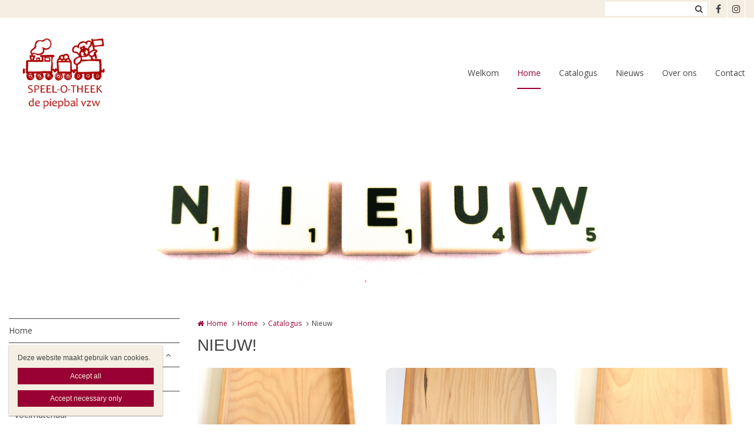

--- FILE ---
content_type: text/html; charset=utf-8
request_url: https://www.speelotheken.de-kade.be/nieuw
body_size: 12263
content:
<!DOCTYPE html>
<html lang="nl" dir="ltr"
  xmlns:og="http://ogp.me/ns#">
<head profile="http://www.w3.org/1999/xhtml/vocab">
  <meta charset="utf-8">
  <meta name="viewport" content="width=device-width, initial-scale=1.0">
  <meta http-equiv="X-UA-Compatible" content="IE=edge,chrome=1">
  <meta http-equiv="Content-Type" content="text/html; charset=utf-8" />
<link rel="shortcut icon" href="https://www.speelotheken.de-kade.be/sites/piepbal/files/heftig_3.jpg" type="image/jpeg" />
<meta name="robots" content="follow, index" />
<meta name="generator" content="Heftig (www.heftig.be)" />
<link rel="image_src" href="https://www.speelotheken.de-kade.be/sites/piepbal/files/styles/social_media/public/nieuw_kleur.jpg?itok=Y_ItL55X" />
<meta name="rights" content="De Piepbal" />
<link rel="canonical" href="https://www.speelotheken.de-kade.be/nieuw" />
<link rel="shortlink" href="https://www.speelotheken.de-kade.be/node/2899" />
<meta http-equiv="content-language" content="nl" />
<meta property="og:site_name" content="De Piepbal" />
<meta property="og:type" content="article" />
<meta property="og:url" content="https://www.speelotheken.de-kade.be/nieuw" />
<meta property="og:title" content="NIEUW!" />
<meta property="og:updated_time" content="2026-01-21T15:49:34+01:00" />
<meta property="og:image" content="https://www.speelotheken.de-kade.be/sites/piepbal/files/styles/social_media/public/nieuw_kleur.jpg?itok=Y_ItL55X" />
<meta property="article:published_time" content="2021-11-30T10:40:44+01:00" />
<meta property="article:modified_time" content="2026-01-21T15:49:34+01:00" />
<meta itemprop="name" content="NIEUW!" />
<meta itemprop="image" content="https://www.speelotheken.de-kade.be/sites/piepbal/files/nieuw_kleur.jpg" />
  <title>NIEUW! | De Piepbal</title>
  <link type="text/css" rel="stylesheet" href="https://www.speelotheken.de-kade.be/sites/piepbal/files/css/css_D3OHxQ8W00r4LLXwWxEY8vG3cuEpDyxd4LNDYWJQh6E.css" media="all" />
<link type="text/css" rel="stylesheet" href="https://www.speelotheken.de-kade.be/sites/piepbal/files/css/css_jrqdtNeDE6bm1xAhUoGvZP_T8IUq3X3jTx8KZqOCAzo.css" media="all" />
<link type="text/css" rel="stylesheet" href="https://fonts.googleapis.com/css?family=Open+Sans:regular,italic,bold|Open+Sans+Condensed" media="all" />
<link type="text/css" rel="stylesheet" href="https://www.speelotheken.de-kade.be/sites/piepbal/files/css/css_hPXB4eoaPEDArbfA2WUvV0iYPqfF5b06OJQ07LHpyuo.css" media="all" />
<link type="text/css" rel="stylesheet" href="https://fonts.googleapis.com/css?family=Open+Sans" media="all" />
<link type="text/css" rel="stylesheet" href="https://maxcdn.bootstrapcdn.com/font-awesome/4.7.0/css/font-awesome.min.css" media="all" />
<link type="text/css" rel="stylesheet" href="https://www.speelotheken.de-kade.be/sites/piepbal/files/css/css_M_m22Hy8x47aK_kp48hMbkgJGS4Nkftr-EaalEDjWqQ.css" media="all" />
<link type="text/css" rel="stylesheet" href="https://www.speelotheken.de-kade.be/sites/piepbal/files/css/css_z-vWDRR0eLBJ1y85f8CiwhQMfJWZG8l9viQ8NDH6GQU.css" media="all" />
<style>body,#body,#body .branding,#body .well textarea,#body .well input,#body .well .form-item select,#body .well .form-item select option,#body .table-striped a{background-color:#ffffff !important;color:#444444 !important;}#body a,#body .table-striped a:hover,#body .table-striped a:focus,#body div.page-header-top-bar form:hover .form-submit::after,#body div.page-header-top-bar form .form-submit:focus::after{color:#990033 !important;}#body blockquote{border-color:#990033 !important;}#body .group-header-content p,#body .group-header-content h2{color:#ffffff !important;}#body .page-header-top-bar .simple-search #edit-submit-simple-search,#body .page-header-top-bar .simple-search .form-text{color:#444444 !important;}#body .group-header-content p,#body .group-header-content h2{text-shadow:0px 0px 6px #444444 !important;}#body .advanced-header,#body table th{color:#444444 !important;background-color:#f4efe2 !important;border-color:#ffffff !important;}#body div.page-header-top-bar *,#body div.page-header-top-bar div *:hover,#body div.page-header-top-bar div *:focus,#body div.page-header-top-bar .socialmediabuttons,#body div.page-header-top-bar .organizationdetailsheader a,div.social_media_footer *,div.social_media_footer div *:hover,div.social_media_footer div *:focus,div.social_media_footer .socialmediabuttons,div.social_media_footer .socialmediabuttons a:hover,div.social_media_footer .socialmediabuttons a:focus,.mainnavbar1 .mainnavbar div > ul,.mainnavbar1.type1 #body .mainnavbar a,.mainnavbar1.type1 #body .mainnavbar a:hover,.mainnavbar1.type1 #body .mainnavbar a:focus,.mainnavbar1.type1 #body .mainnavbar a.active-trail,.mainnavbar1.type2 #body .mainnavbar a,.mainnavbar1.type2 #body .mainnavbar a:hover,.mainnavbar1.type2 #body .mainnavbar a:focus,.mainnavbar1.type2 #body .mainnavbar a.active-trail,.mainnavbar2 .mainnavbar div > ul,.mainnavbar2.type1 #body .mainnavbar a,.mainnavbar2.type1 #body .mainnavbar a:hover,.mainnavbar2.type1 #body .mainnavbar a:focus,.mainnavbar2.type1 #body .mainnavbar a.active-trail,.mainnavbar2.type2 #body .mainnavbar a,.mainnavbar2.type2 #body .mainnavbar a:hover,.mainnavbar2.type2 #body .mainnavbar a:focus,.mainnavbar2.type2 #body .mainnavbar a.active-trail,.mainnavbar3 .mainnavbar div > ul,.mainnavbar3.type1 #body .mainnavbar a,.mainnavbar3.type1 #body .mainnavbar a:hover,.mainnavbar3.type1 #body .mainnavbar a:focus,.mainnavbar3.type1 #body .mainnavbar a.active-trail,.mainnavbar3.type2 #body .mainnavbar a,.mainnavbar3.type2 #body .mainnavbar a:hover,.mainnavbar3.type2 #body .mainnavbar a:focus,.mainnavbar3.type2 #body .mainnavbar a.active-trail,#body .default-overview-items-2 .heftig-ds-overviewteaser-2,.logged-in #fixed-header{border-color:#ffffff !important;}@media (max-width:991px){.mainnavbar1.type3 #body .mainnavbar a,.mainnavbar1.type3 #body .mainnavbar a:hover,.mainnavbar1.type3 #body .mainnavbar a:focus,.mainnavbar1.type3 #body .mainnavbar a.active-trail,.mainnavbar2.type3 #body .mainnavbar a,.mainnavbar2.type3 #body .mainnavbar a:hover,.mainnavbar2.type3 #body .mainnavbar a:focus,.mainnavbar2.type3 #body .mainnavbar a.active-trail,.mainnavbar3.type2 #body .mainnavbar a,.mainnavbar3.type2 #body .mainnavbar a:hover,.mainnavbar3.type2 #body .mainnavbar a:focus,.mainnavbar3.type2 #body .mainnavbar a.active-trail{border-color:#ffffff !important;}}#body div.page-header-top-bar form .form-text,#body div.page-header-top-bar form .form-submit,#fixed-header{background-color:#ffffff !important;}#body div > table,#body tr,#body td,#body div.page-header-top-bar form,#body div.page-header-top-bar form:hover{border-color:#f4efe2 !important;}#body div > table th:first-child{border-left-color:#f4efe2 !important;}#body div > table > *:first-child > tr:first-child > th{border-top-color:#f4efe2 !important;}//        #body div > .table-striped th:last-child{//          border-right-color:#990033 !important;//}.type3 #body .mainnavbar a{color:#444444 !important;border-color:#ffffff !important;}.type3 #body .mainnavbar a:hover,.type3 #body .mainnavbar a:focus,.type3 #body .mainnavbar a.active,.type3 #body .mainnavbar a.active-trail{color:#990033 !important;border-color:#990033 !important;}.type3 #body .mainnavbar-sub a,.type3 #body .mainnavbar-sub ul.menu li.expanded > div::after{color:#444444 !important;border-color:#444444 !important;background-color:#ffffff !important;}.type3 #body .mainnavbar-sub a:hover,.type3 #body .mainnavbar-sub a:focus,.type3 #body .mainnavbar-sub a.active,.type3.node-type-blog-article #body .mainnavbar-sub a,.type3 #body .mainnavbar-sub a.active-trail{color:#990033 !important;border-color:#444444 !important;}#body .well .webform-component-fieldset .panel-body{border-color:#444444 !important;}#body .page-header-top-bar,#body .page-header-top-bar *,#body .page-header-top-bar .organizationdetailsheader a,.social_media_footer,.social_media_footer *,.mainnavbar1.type1 #body .mainnavbar,.type1 #body .mainnavbar a,.type1 #body .mainnavbar-sub a,.type2 #body .mainnavbar a,.type2 #body .mainnavbar-sub a,#body .slick-arrow,#body .well,#body .well *,#body .mainnavbar-sub ul.menu li.expanded > div::after,.cookie,.cookie *,#body .heftig-ds-overviewteaser h2,#body .heftig-ds-overviewteaser h2 a,#body .heftig-ds-blogteaser,#body .pagination a,#body .pagination span,#body .footer,#body .footer *,#body .bottom,#body .bottom .menu *,#management-menu-user-login a,.alerts,.not-logged-in.page-user #body .tabs a.active{background-color:#f4efe2 !important;color:#444444 !important;border-color:#444444 !important;}#body .slick-arrow:hover,#body .slick-arrow:focus,#body .well a,#body .well .form-required,.cookie a,.cookie .fa,#body .page-header-top-bar a:hover,#body .page-header-top-bar a:focus,#body .page-header-top-bar a:hover .fa,#body .page-header-top-bar a:focus .fa,#body .page-header-top-bar .socialmediabuttons,#body .organizationdetailsheader a,.social_media_footer a:hover,.social_media_footer a:focus,.social_media_footer a:hover .fa,.social_media_footer a:focus .fa,.social_media_footer .socialmediabuttons,.type1 #body .mainnavbar a:hover,.type1 #body .mainnavbar a:focus,.type1 #body .mainnavbar a.active-trail,.type1 #body .mainnavbar-sub a:hover,.type1 #body .mainnavbar-sub a:focus,.type1 #body .mainnavbar-sub a.active-trail,.type2 #body .mainnavbar a:hover,.type2 #body .mainnavbar a:focus,.type2 #body .mainnavbar a.active-trail,.type2 #body .mainnavbar-sub a:hover,.type2 #body .mainnavbar-sub a:focus,.type2 #body .mainnavbar-sub a.active-trail,#body .heftig-ds-overviewteaser:hover h2 a,#body .heftig-ds-overviewteaser:focus h2 a,#body .pagination a:hover,#body .pagination a:focus,#body .footer a:hover,#body .footer a:focus,#body .organizationdetails a:hover,#body .organizationdetails a:focus,#body .organizationdetails a:hover i,#body .organizationdetails a:focus i,#body .bottom .menu a:hover,#body .bottom .menu a:focus{color:#990033 !important;background-color:#f4efe2 !important;border-color:#444444 !important;}#body .forum-post{background-color:#f4efe2 !important;}#body .forum-post-top,#body .forum-post-sidebar{color:#444444 !important;border-color:#ffffff !important;}#body .forum-post-content,#body .forum-subcategory .forum-topic,#body .forum-category .forum-subcategory,.node-type-forum #body .forum-subcategory.row{background-color:#ffffff !important;color:#444444 !important;border-color:#f4efe2 !important;}#body .view-related-forum-categories .view-content > h3 > a,#body .forum-category h2,#body .forum-subcategory h2{background-color:#f4efe2 !important;color:#444444 !important;}#body .page-header-top-bar a.active,.social_media_footer a.active,.type1 #body .mainnavbar a.active,.type1 #body .mainnavbar-sub a.active,.type2 #body .mainnavbar a.active,.type2 #body .mainnavbar-sub a.active,.type1.node-type-blog-article #body .mainnavbar-sub a,.type2.node-type-blog-article #body .mainnavbar-sub a,#body .pagination .active a,.page-search .simple-search-form .form-submit{color:#f4efe2 !important;background-color:#990033 !important;}#body .website-by a{color:#444444 !important;}#body .website-by a:hover,#body .website-by a:focus{color:#990033 !important;}#body .well button,#heftig-webshop-cart-form button,.cookie button,#body .heftig-ds-blogteaser a,#body .default-overview-items-3 .btn-primary a,#body .default-overview-items-4 .btn-primary a,#body .default-overview-items-5 .btn-primary a,#body .default-overview-items-6 .btn-primary a{color:#f4efe2 !important;background-color:#990033 !important;border-color:#990033 !important;}#body .well button:hover,#body .well button:focus,#heftig-webshop-cart-form button:hover,#heftig-webshop-cart-form button:focus,#body .heftig-ds-blogteaser:hover a,#body .heftig-ds-blogteaser:focus a,#body .default-overview-items-3 .btn-primary a:hover,#body .default-overview-items-3 .btn-primary a:focus,#body .default-overview-items-4 .btn-primary a:hover,#body .default-overview-items-4 .btn-primary a:focus,#body .default-overview-items-5 .btn-primary a:hover,#body .default-overview-items-5 .btn-primary a:focus,#body .default-overview-items-6 .btn-primary a:hover,#body .default-overview-items-6 .btn-primary a:focus{color:#990033 !important;background-color:#f4efe2 !important;border-color:#990033 !important;}#body .well-cta,#body .well-cta *,#body .well-product,#body .well-product *,#body .jumbotron,#body .jumbotron *,#body .header-buttons a:last-child,#body .header-buttons a:hover,#body .header-buttons a:focus{background-color:#990033 !important;border-color:#990033 !important;color:#ffffff !important;}#body .header-buttons a,#body .header-buttons a:last-child:hover,#body .header-buttons a:last-child:focus{background-color:#ffffff !important;border-color:#990033 !important;color:#990033 !important;}#body .well-cta a,#body .jumbotron a{background-color:#990033 !important;border-color:#ffffff !important;color:#ffffff !important;}#body .well-cta a:hover,#body .well-cta a:focus,#body .jumbotron a:hover,#body .jumbotron a:focus{background-color:#ffffff !important;border-color:#ffffff !important;color:#990033 !important;}#body .default-overview-items-2 > div h2,#body .default-overview-items-2 > div p,#body .default-overview-items-2 .heftig-ds-overviewteaser-2:before{color:#ffffff !important;}#body .default-overview-items-2 > div .btn a{color:#990033 !important;background-color:#ffffff !important;}#body .default-overview-items-2 .heftig-ds-overviewteaser-2{background-color:#990033 !important;}@media (max-width:991px){.mainnavbar1 #body .mainnavbar a,.mainnavbar2 #body .mainnavbar a,.mainnavbar3 #body .mainnavbar a{color:#444444 !important;background-color:#f4efe2 !important;border-color:#444444 !important;}.mainnavbar1 #body .mainnavbar a:hover,.mainnavbar1 #body .mainnavbar a:focus,.mainnavbar1 #body .mainnavbar a.active-trail,.mainnavbar2 #body .mainnavbar a:hover,.mainnavbar2 #body .mainnavbar a:focus,.mainnavbar2 #body .mainnavbar a.active-trail,.mainnavbar3 #body .mainnavbar a:hover,.mainnavbar3 #body .mainnavbar a:focus,.mainnavbar3 #body .mainnavbar a.active-trail{color:#990033 !important;background-color:#f4efe2 !important;border-color:#444444 !important;}.mainnavbar1 #body .mainnavbar a.active,.mainnavbar2 #body .mainnavbar a.active,.mainnavbar3 #body .mainnavbar a.active{color:#f4efe2 !important;background-color:#990033 !important;border-color:#444444 !important;}}#body *{font-family:"Open Sans",Arial,Helvetica,sans-serif;}#body .fa{font-family:"FontAwesome";}body p{font-size:14px;}#body p.intro{font-size:16px;}#body h1,#body h2,#body h3,#body h4,#body h5,#body h6,#body h1 a,#body h2 a,#body h3 a,#body h4 a,#body h5 a,#body h6 a,#body h1 em,#body h2 em,#body h3 em,#body h4 em,#body h5 em,#body h6,#body h1 strong,#body h2 strong,#body h3 strong,#body h4 strong,#body h5 strong,#body h6 strong{font-family:"Open Sans Condensed",Arial,Helvetica,sans-serif;}#body p strong{font-family:"Open Sans",Arial,Helvetica,sans-serif;}.branding .site-logo{height:130px !important;max-height:130px !important;}.branding > .site-name,.branding > .site-slogan{line-height:39px !important;font-size:33px !important;padding:25.5px 0 !important;}.branding .site-name-slogan .site-name{line-height:39px !important;font-size:33px !important;padding-top:9px !important;}.branding .site-name-slogan .site-slogan{line-height:33px !important;font-size:21px !important;padding-bottom:9px !important;}@media (max-width:768px){.branding > .site-name,.branding > .site-slogan{line-height:30px !important;font-size:24px !important;padding:30px 0 !important;}.branding .site-name-slogan .site-name{line-height:36px !important;font-size:24px !important;padding-top:12px !important;}.branding .site-name-slogan .site-slogan{line-height:30px !important;font-size:18px !important;padding-bottom:12px !important;}}#nav-toggle{height:130px !important;line-height:130px !important;}.jumbotron a,.well,.well-cta a,.mainnavbar1.type2 .mainnavbar div > ul > li > a,.mainnavbar2.type2 .mainnavbar > ul > li > a,.mainnavbar3.type2 .mainnavbar > ul > li > a,.well button,.well input,.well textarea,.heftig-ds-blogteaser,.btn a,.well img,.header-buttons a{border-radius:10px !important;}.heftig-ds-blogteaser > a > img,.heftig-ds-overviewteaser > a > img{border-radius:10px 10px 0 0 !important;}.heftig-ds-overviewteaser > h2,.heftig-ds-overviewteaser > h2 > a{border-radius:0 0 10px 10px !important;}.heftig-share-buttons li:first-child a{border-radius:10px 0 0 10px !important;}.heftig-share-buttons li:last-child a{border-radius:0 10px 10px 0 !important;}@media (max-width:991px){.mainnavbar1.type2 .mainnavbar div > ul > li > a,.mainnavbar2.type2 .mainnavbar > ul > li > a,.mainnavbar3.type2 .mainnavbar > ul > li > a{border-radius:0 !important;}}
</style>
  <!-- HTML5 Shim and Respond.js IE8 support of HTML5 elements and media queries -->
  <!-- WARNING: Respond.js doesn't work if you view the page via file:// -->
  <!--[if lt IE 9]>
    <script src="https://oss.maxcdn.com/libs/html5shiv/3.7.0/html5shiv.js"></script>
    <script src="https://oss.maxcdn.com/libs/respond.js/1.4.2/respond.min.js"></script>
  <![endif]-->
  <script src="https://www.speelotheken.de-kade.be/sites/piepbal/files/js/js_3tMC2hth9Lw2lKcTaT7OBILmrU67VSGL2ZUcYNIWZ4U.js"></script>
<script src="https://www.speelotheken.de-kade.be/sites/piepbal/files/js/js_Cn65AzPSUrE2E3wVwFESpvlv0hcGyQCjJU5E8nNjPz4.js"></script>
<script src="https://www.speelotheken.de-kade.be/sites/piepbal/files/js/js_cHRi6HJkg980ceEAyqo8EUrBqIrUDa0n_mHBsAI1m40.js"></script>
<script src="https://www.speelotheken.de-kade.be/sites/piepbal/files/js/js_am4PpHlNKgXLLA8vSQi_93COGZ1mT10n44EBwg8xNWU.js"></script>
<script src="https://www.speelotheken.de-kade.be/sites/piepbal/files/js/js_8lU-ZVnyCBfS7I37s6PUL-nXEEEt9IQTy9_JFvWkyYg.js"></script>
<script src="https://www.googletagmanager.com/gtag/js?id=UA-188243046-1"></script>
<script>window.dataLayer = window.dataLayer || [];function gtag(){dataLayer.push(arguments)};gtag("js", new Date());gtag("config", "UA-188243046-1", {"groups":"default","anonymize_ip":true});ga('create', 'UA-54804886-1', 'auto', {'name': 'heftig'});  //HEFTIG
ga('heftig.send', 'pageview'); //HEFTIG</script>
<script src="https://www.speelotheken.de-kade.be/sites/piepbal/files/js/js__0-4m5LQnLTyAhxv11wyNs-vFCQ9E_9xG8IU1Wt8dX8.js"></script>
<script src="https://www.speelotheken.de-kade.be/sites/piepbal/files/js/js_LzK1znuBN_xp4c7fDRabHvm3rSAEXNdGUfbpqJtr50c.js"></script>
<script src="https://www.speelotheken.de-kade.be/sites/piepbal/files/js/js_lz4yhxPFAXIl5u9She2zLnJt0XmmSRuJbup3xnrvIUc.js"></script>
<script>jQuery.extend(Drupal.settings, {"basePath":"\/","pathPrefix":"","setHasJsCookie":0,"ajaxPageState":{"theme":"t_heftig","theme_token":"TrZNv5Bsz0X9JjiNda3qsKrqMVAc5t40OK34I4kGxrA","jquery_version":"2.2","js":{"sites\/all\/modules\/custom\/heftig_cookie\/js\/heftig_cookie.js":1,"sites\/all\/themes\/t_heftig\/js\/t_heftig.js":1,"public:\/\/google_tag\/global\/google_tag.default.script.js":1,"sites\/all\/modules\/contrib\/jquery_update\/replace\/jquery\/2.2\/jquery.min.js":1,"misc\/jquery-extend-3.4.0.js":1,"misc\/jquery-html-prefilter-3.5.0-backport.js":1,"misc\/jquery.once.js":1,"misc\/drupal.js":1,"sites\/all\/modules\/contrib\/jquery_update\/replace\/ui\/external\/jquery.cookie.js":1,"sites\/all\/modules\/contrib\/jquery_update\/replace\/jquery.form\/4\/jquery.form.min.js":1,"misc\/ajax.js":1,"sites\/all\/modules\/contrib\/jquery_update\/js\/jquery_update.js":1,"sites\/all\/modules\/custom\/heftig_socialmedia\/heftig_socialmedia.js":1,"sites\/all\/modules\/custom\/heftig_tabblock\/heftig_tabblock.js":1,"public:\/\/languages\/nl_2SFx4wb9778u6b8hILtaojaZxRLWc-Q5SSPDCzTt1fw.js":1,"sites\/all\/libraries\/colorbox\/jquery.colorbox-min.js":1,"sites\/all\/modules\/contrib\/colorbox\/js\/colorbox.js":1,"sites\/all\/modules\/contrib\/colorbox\/styles\/default\/colorbox_style.js":1,"sites\/all\/modules\/contrib\/colorbox\/js\/colorbox_load.js":1,"sites\/all\/modules\/contrib\/google_analytics\/googleanalytics.js":1,"https:\/\/www.googletagmanager.com\/gtag\/js?id=UA-188243046-1":1,"0":1,"sites\/all\/themes\/t_heftig\/js\/misc\/_progress.js":1,"sites\/all\/modules\/contrib\/field_group\/field_group.js":1,"sites\/all\/themes\/t_heftig\/js\/html5shiv.js":1,"sites\/all\/themes\/t_heftig\/js\/bootstrap.min.js":1,"sites\/all\/themes\/t_heftig\/js\/respond.min.js":1,"sites\/all\/themes\/t_heftig\/js\/slick\/slick.min.js":1,"sites\/all\/themes\/t_heftig\/js\/misc\/ajax.js":1},"css":{"sites\/all\/modules\/custom\/heftig_manage\/heftig_manage.css":1,"sites\/all\/modules\/custom\/heftig_socialmedia\/heftig_socialmedia.css":1,"sites\/all\/modules\/custom\/heftig_tabblock\/heftig_tabblock.css":1,"sites\/all\/modules\/contrib\/views\/css\/views.css":1,"sites\/all\/modules\/contrib\/ckeditor\/css\/ckeditor.css":1,"sites\/all\/modules\/contrib\/colorbox\/styles\/default\/colorbox_style.css":1,"sites\/all\/modules\/contrib\/ctools\/css\/ctools.css":1,"https:\/\/fonts.googleapis.com\/css?family=Open+Sans:regular,italic,bold|Open+Sans+Condensed":1,"sites\/all\/modules\/features\/hf_ckeditor\/hf_ckeditor.css":1,"sites\/all\/modules\/custom\/heftig_cookie\/css\/heftig_cookie.css":1,"https:\/\/fonts.googleapis.com\/css?family=Open+Sans":1,"https:\/\/maxcdn.bootstrapcdn.com\/font-awesome\/4.7.0\/css\/font-awesome.min.css":1,"sites\/all\/themes\/t_heftig\/ds_layouts\/heftig_ds_overviewteaser\/heftig_ds_overviewteaser.css":1,"sites\/all\/themes\/t_heftig\/ds_layouts\/heftig_ds\/heftig_ds.css":1,"sites\/all\/themes\/t_heftig\/css\/style.css":1,"0":1}},"colorbox":{"opacity":"0.85","current":"{current} van {total}","previous":"\u00ab Vorige","next":"Volgende \u00bb","close":"Sluiten","maxWidth":"98%","maxHeight":"98%","fixed":true,"mobiledetect":false,"mobiledevicewidth":"480px","file_public_path":"\/sites\/piepbal\/files","specificPagesDefaultValue":"admin*\nimagebrowser*\nimg_assist*\nimce*\nnode\/add\/*\nnode\/*\/edit\nprint\/*\nprintpdf\/*\nsystem\/ajax\nsystem\/ajax\/*"},"urlIsAjaxTrusted":{"\/search":true,"\/system\/ajax":true,"\/nieuw":true},"googleanalytics":{"account":["UA-188243046-1"],"trackOutbound":1,"trackMailto":1,"trackDownload":1,"trackDownloadExtensions":"7z|aac|arc|arj|asf|asx|avi|bin|csv|doc(x|m)?|dot(x|m)?|exe|flv|gif|gz|gzip|hqx|jar|jpe?g|js|mp(2|3|4|e?g)|mov(ie)?|msi|msp|pdf|phps|png|ppt(x|m)?|pot(x|m)?|pps(x|m)?|ppam|sld(x|m)?|thmx|qtm?|ra(m|r)?|sea|sit|tar|tgz|torrent|txt|wav|wma|wmv|wpd|xls(x|m|b)?|xlt(x|m)|xlam|xml|z|zip","trackColorbox":1},"ajax":{"edit-all":{"callback":"heftig_cookie_dismiss_form_submit_all","progress":{"type":"none"},"wrapper":"cookie","event":"mousedown","keypress":true,"prevent":"click","url":"\/system\/ajax","submit":{"_triggering_element_name":"op","_triggering_element_value":"Accept all"}},"edit-necessary":{"callback":"heftig_cookie_dismiss_form_submit_necessary","progress":{"type":"none"},"wrapper":"cookie","event":"mousedown","keypress":true,"prevent":"click","url":"\/system\/ajax","submit":{"_triggering_element_name":"op","_triggering_element_value":"Accept necessary only"}}},"field_group":{"html-element":"overview_teaser"},"t_heftig":{"anchorsFix":null,"anchorsSmoothScrolling":null,"popoverEnabled":null,"popoverOptions":{"animation":0,"html":0,"placement":null,"selector":null,"trigger":"","title":null,"content":null,"delay":0,"container":null},"tooltipEnabled":null,"tooltipOptions":{"animation":0,"html":0,"placement":null,"selector":null,"trigger":"","delay":0,"container":null}}});</script>
  
</head>
<body class="html not-front not-logged-in no-sidebars page-node page-node- page-node-2899 node-type-default-overview-page mainnavbar2 type3 i18n-nl header-normal-center" >
  <div id="skip-link">
    <a href="#main-content" class="element-invisible element-focusable">Overslaan en naar de inhoud gaan</a>
  </div>
  <noscript aria-hidden="true"><iframe src="https://www.googletagmanager.com/ns.html?id=GTM-N9NX88Q" height="0" width="0" style="display:none;visibility:hidden"></iframe></noscript>    <div id="body">
  
    <div class="region region-content">
    <section id="block-system-main" class="block block-system clearfix">

      
  


  
 
    

  <div class="page-header-top-bar"><div class="container"><div class="locale pull-right"></div><div class="socialmediabuttons pull-right"><a title="Facebook" href="https://www.facebook.com/profile.php?id=61556397190327" target="_blank"><i class="fa fa-facebook"></i></a><a title="Instagram" href="https://www.instagram.com/speelotheek.depiepbal/?fbclid=IwAR3H7G5YbDkMHQamUtJdKxAwMQan9Bx-md22dD9NDdRlBPkmdxqsejUoTLM" target="_blank"><i class="fa fa-instagram"></i></a></div><div class="simple-search pull-right"><form action="/search" method="get" id="views-exposed-form-simple-search-page-1" accept-charset="UTF-8"><div><div class="views-exposed-form">
  <div class="views-exposed-widgets clearfix">
          <div id="edit-keywords-wrapper" class="views-exposed-widget views-widget-filter-combine">
                        <div class="views-widget">
          <div class="form-type-textfield form-item-keywords form-item form-group">
 <input class="form-control form-text" type="text" id="edit-keywords" name="keywords" value="" size="30" maxlength="128" />
</div>
        </div>
              </div>
                    <div class="views-exposed-widget views-submit-button">
      <button class="btn btn-primary form-submit" id="edit-submit-simple-search" name="" value="Zoeken" type="submit">Zoeken</button>
    </div>
      </div>
</div>
</div></form></div></div></div><div id="nav-toggle-wrapper" class="container"><a class="branding" href="https://www.speelotheken.de-kade.be/" title="Home | De Piepbal"><img class="site-logo" src="https://www.speelotheken.de-kade.be/sites/piepbal/files/logo_speelotheek_de_piepbal.png" title="Home | De Piepbal" alt="Logo De Piepbal"></a><i class="fa fa-navicon pull-right" id="nav-toggle"></i><div class="mainnavbar"><ul class="menu nav"><li class="first leaf"><a href="/welkom" title="Welkom">Welkom</a></li>
<li class="expanded active-trail"><a href="/welkom-in-speel-o-theek-de-piepbal" title="homepagina" class="active-trail">Home</a><ul><li class="first collapsed"><a href="/welkom-in-speel-o-theek-de-piepbal" title="homepagina">Home</a></li>
<li class="expanded active-trail"><a href="/catalogus" title="de catalogus met spelmateriaal" class="active-trail">Catalogus</a><ul><li class="first leaf active-trail active"><a href="/nieuw" class="active-trail active">Nieuw</a></li>
<li class="leaf"><a href="https://www.speelotheken.de-kade.be/node/3151" title="">Overzicht van alle braille- en voelmateriaal</a></li>
<li class="expanded"><a href="/bewegingsmateriaal-1" title="Bewegingsmateriaal">Bewegingsmateriaal</a><ul><li class="first leaf"><a href="/ballen-0" title="Ballen">Ballen</a></li>
<li class="leaf"><a href="/driewieler-fiets-loopwagen-step" title="Driewieler, fiets, loopwagen en step">Driewieler, fiets, loopwagen en step</a></li>
<li class="last leaf"><a href="/evenwichtsparcours-en-activiteiten" title="Evenwichtsparcours- en activiteiten">Evenwichtsparcours- en activiteiten</a></li>
</ul></li>
<li class="expanded"><a href="/zintuiglijk-materiaal-0" title="Zintuiglijk materiaal">Zintuiglijk materiaal</a><ul><li class="first leaf"><a href="/zien-0" title="Zien">Zien</a></li>
<li class="leaf"><a href="/horen-0" title="Horen">Horen</a></li>
<li class="expanded"><a href="/voelen-0" title="Voelen">Voelen</a><ul><li class="first leaf"><a href="/sorteren-van-voelmaterialen" title="Sorteren van voelmateriaal">Sorteren van voelmateriaal</a></li>
<li class="last leaf"><a href="/andere-voelmaterialen" title="Andere voelmaterialen">Andere voelmaterialen</a></li>
</ul></li>
<li class="expanded"><a href="/actie-reactie-doen-0" title="Actie-reactie-doen">Actie-reactie-doen</a><ul><li class="first leaf"><a href="/activity-center" title="Activity center">Activity center</a></li>
<li class="leaf"><a href="/draaien-en-rollen" title="Draaien en rollen">Draaien en rollen</a></li>
<li class="last leaf"><a href="/ander-actie-reactie-doemateriaal" title="Ander actie-reactie-doemateriaal">Ander actie-reactie-doemateriaal</a></li>
</ul></li>
<li class="expanded"><a href="/fijne-motoriek-0" title="Fijne motoriek">Fijne motoriek</a><ul><li class="first leaf"><a href="/sorteren-fijn-motorisch-materiaal" title="Sorteren van fijn motorisch materiaal">Sorteren van fijn motorisch materiaal</a></li>
<li class="leaf"><a href="/volgen-en-rijgen" title="Volgen en rijgen">Volgen en rijgen</a></li>
<li class="last leaf"><a href="/ander-fijn-motorisch-materiaal" title="Ander fijn motorisch materiaal">Ander fijn motorisch materiaal</a></li>
</ul></li>
<li class="last expanded"><a href="/oog-handcoordinatie-0" title="Oog-handcoördinatie">Oog-handcoördinatie</a><ul><li class="first leaf"><a href="/sorteren-materiaal-oog-handcoordinatie" title="Sorteren met oog-handcoördinatie">Sorteren met oog-handcoördinatie</a></li>
<li class="leaf"><a href="/knikkerbaan-en-kralenboog" title="Knikkerbaan en kralenboog">Knikkerbaan en kralenboog</a></li>
<li class="last leaf"><a href="/ander-materiaal-voor-oog-handcoordinatie" title="Ander materiaal voor oog-handcoördinatie">Ander materiaal voor oog-handcoördinatie</a></li>
</ul></li>
</ul></li>
<li class="expanded"><a href="/bouw-en-constructiemateriaal-0" title="Bouw-en constructiemateriaal">Bouw-en constructiemateriaal</a><ul><li class="first leaf"><a href="/bouwconstructie" title="Bouwconstructie">Bouwconstructie</a></li>
<li class="leaf"><a href="/stapelconstructie" title="Stapelconstructie">Stapelconstructie</a></li>
<li class="last leaf"><a href="/klik-rijg-en-magneetconstructie" title="Klik-, rijg- en magneetconstructie">Klik-, rijg- en magneetconstructie</a></li>
</ul></li>
<li class="expanded"><a href="/puzzels-0" title="Puzzels">Puzzels</a><ul><li class="first leaf"><a href="/inlegpuzzels-zonder-handgrepen" title="Inlegpuzzels zonder handgrepen">Inlegpuzzels zonder handgrepen</a></li>
<li class="leaf"><a href="/inlegpuzzels-met-handgrepen" title="Inlegpuzzels met handgrepen">Inlegpuzzels met handgrepen</a></li>
<li class="leaf"><a href="/puzzels-met-thema" title="Puzzels met thema">Puzzels met thema</a></li>
<li class="leaf"><a href="/vloerpuzzels-magneetpuzzels" title="Vloerpuzzels en magneetpuzzels">Vloerpuzzels en magneetpuzzels</a></li>
<li class="leaf"><a href="/puzzels-met-afbeeldingen" title="Puzzels met afbeeldingen">Puzzels met afbeeldingen</a></li>
<li class="leaf"><a href="/voelpuzzels-en-verticale-puzzels" title="Voelpuzzels en verticale puzzels">Voelpuzzels en verticale puzzels</a></li>
<li class="last leaf"><a href="/puzzels-voor-senioren" title="Puzzels voor senioren">Puzzels voor senioren</a></li>
</ul></li>
<li class="leaf"><a href="/maxispellen-alles">Maxi spellen</a></li>
<li class="leaf"><a href="/volksspelen-alle">Volksspelen</a></li>
<li class="expanded"><a href="/educatieve-spelen" title="Educatieve spelen">Educatieve spelen</a><ul><li class="first expanded"><a href="/educatieve-spelen-wiskunde-logisch-denken" title="Educatieve spelen Wiskunde/ Logisch denken">Educatieve spelen Wiskunde en  Logisch denken</a><ul><li class="first leaf"><a href="/braille-en-voelmateriaal" title="Braille- en voelmateriaal">Braille- en voelmateriaal</a></li>
<li class="leaf"><a href="/ruimtelijk-inzicht" title="Ruimtelijk inzicht">Ruimtelijk inzicht</a></li>
<li class="last leaf"><a href="/andere-0" title="Andere">Andere</a></li>
</ul></li>
<li class="expanded"><a href="/educatieve-spelen-taal" title="Educatieve spelen Taal ">Educatieve spelen Taal </a><ul><li class="first leaf"><a href="/braille-en-voelmateriaal-0" title="Braille-en voelmateriaal">Braille-en voelmateriaal</a></li>
<li class="leaf"><a href="/memo-memory" title="Memo en Memory">Memo en Memory</a></li>
<li class="leaf"><a href="/lotto" title="Lotto">Lotto</a></li>
<li class="leaf"><a href="/colorcards" title="Colorcards">Colorcards</a></li>
<li class="last leaf"><a href="/andere-1" title="Andere">Andere</a></li>
</ul></li>
<li class="leaf"><a href="/educatieve-spelen-wo" title="Educatieve spelen WO">Educatieve spelen WO</a></li>
<li class="leaf"><a href="/educatieve-spelen-geheugen" title="Educatieve spelen Geheugen">Educatieve spelen Geheugen</a></li>
<li class="leaf"><a href="/educatieve-spelen-sociale-vaardigheden" title="Educatieve spelen Sociale vaardigheden">Educatieve spelen Sociale vaardigheden</a></li>
<li class="last leaf"><a href="/educatieve-spelen-voor-senioren" title="Educatieve spelen voor senioren">Educatieve spelen voor senioren</a></li>
</ul></li>
<li class="expanded"><a href="/gezelschapsspelen" title="Gezelschapsspelen">Gezelschapsspelen</a><ul><li class="first expanded"><a href="/gezelschapsspelen-wiskunde-en-logisch-denken" title="Gezelschapsspelen wiskunde en logisch denken">Gezelschapsspelen wiskunde en logisch denken</a><ul><li class="first leaf"><a href="/bordspel" title="Bordspel ">Bordspel </a></li>
<li class="leaf"><a href="/kaartspel" title="Kaartspel">Kaartspel</a></li>
<li class="leaf"><a href="/braille-en-voelmateriaal-1" title="Braille- en voelmateriaal">Braille- en voelmateriaal</a></li>
<li class="last leaf"><a href="/andere-2" title="Andere">Andere</a></li>
</ul></li>
<li class="expanded"><a href="/gezelschapsspelen-taal" title="Gezelschapsspelen Taal">Gezelschapsspelen Taal</a><ul><li class="first leaf"><a href="/braille-en-voelmateriaal-2" title="Braille- en voelmateriaal">Braille- en voelmateriaal</a></li>
<li class="last leaf"><a href="/andere-3" title="Andere">Andere</a></li>
</ul></li>
<li class="leaf"><a href="/gezelschapsspelen-wo" title="Gezelschapsspelen WO">Gezelschapsspelen WO</a></li>
<li class="expanded"><a href="/gezelschapsspelen-geheugen" title="Gezelschapsspelen geheugen">Gezelschapsspelen Geheugen</a><ul><li class="first leaf"><a href="/bordspel-0" title="Bordspel ">Bordspel </a></li>
<li class="leaf"><a href="/kaartspel-0" title="Kaartspel">Kaartspel</a></li>
<li class="leaf"><a href="/braille-en-voelmateriaal-3" title="Braille- en voelmateriaal">Braille- en voelmateriaal</a></li>
<li class="last leaf"><a href="/andere-4" title="Andere">Andere</a></li>
</ul></li>
<li class="leaf"><a href="/gezelschapsspelen-cooperatief" title="Gezelschapsspelen Coöperatief">Gezelschapsspelen Coöperatief</a></li>
<li class="leaf"><a href="/gezelschapsspelen-sociale-vaardigheden" title="Gezelschapsspelen Sociale vaardigheden">Gezelschapsspelen Sociale vaardigheden</a></li>
<li class="expanded"><a href="/gezelschapsspelen-ontspanning" title="Gezelschapsspelen Ontspanning">Gezelschapsspelen Ontspanning</a><ul><li class="first leaf"><a href="/bordspel-1" title="Bordspel ">Bordspel </a></li>
<li class="leaf"><a href="/kaartspel-1" title="Kaartspel">Kaartspel</a></li>
<li class="leaf"><a href="/braille-en-voelmateriaal-4" title="Braille- en voelmateriaal">Braille- en voelmateriaal</a></li>
<li class="leaf"><a href="/volksspelen" title="Volksspelen">Volksspelen</a></li>
<li class="leaf"><a href="/evenwicht-en-stapelen" title="Evenwicht en Stapelen">Evenwicht en Stapelen</a></li>
<li class="last leaf"><a href="/andere-5" title="Andere">Andere</a></li>
</ul></li>
<li class="last leaf"><a href="/gezelschapsspelen-voor-senioren" title="Gezelschapsspelen voor senioren">Gezelschapsspelen voor senioren</a></li>
</ul></li>
<li class="leaf"><a href="/fantasiemateriaal-0" title="Fantasiemateriaal">Fantasiemateriaal</a></li>
<li class="leaf"><a href="/snoezelmateriaal-0" title="Snoezelmateriaal">Snoezelmateriaal</a></li>
<li class="expanded"><a href="/andere-materialen" title="Andere: muziekinstrumenten, boeken, Cd&#039;s, Dvd&#039;s, druktoetsen">Andere materialen</a><ul><li class="first leaf"><a href="/muziekinstrumenten-1" title="Muziekinstrumenten">Muziekinstrumenten</a></li>
<li class="expanded"><a href="/boeken-1" title="Boeken">Boeken</a><ul><li class="first leaf"><a href="/boeken-algemeen" title="Boeken algemeen">Boeken algemeen</a></li>
<li class="leaf"><a href="/infoboeken" title="Infoboeken">Infoboeken</a></li>
<li class="last leaf"><a href="/voelboeken" title="Voelboeken">Voelboeken</a></li>
</ul></li>
<li class="expanded"><a href="/cds-en-dvds" title="Cd&#039;s en Dvd&#039;s">Cd&#039;s en Dvd&#039;s</a><ul><li class="first leaf"><a href="/muziek" title="Muziek">Muziek</a></li>
<li class="leaf"><a href="/computer" title="Computer">Computer</a></li>
<li class="last leaf"><a href="/aangepaste-computerspelletjes" title="Aangepaste computerspelletjes">Aangepaste computerspelletjes</a></li>
</ul></li>
<li class="leaf"><a href="/druktoetsen-en-aanpassingen" title="Druktoetsen en aanpassingen">Druktoetsen en aanpassingen</a></li>
<li class="last leaf"><a href="https://www.speelotheken.de-kade.be/hulpmiddelen" title="">HULPMIDDELEN</a></li>
</ul></li>
<li class="last leaf"><a href="/wisselcollectie-samenspel-west-vlaanderen" title="Samenspel">Wisselcollectie Samenspel West-Vlaanderen</a></li>
</ul></li>
<li class="expanded"><a href="/nieuws-0" title="Nieuws van de Piepbal">Nieuws</a><ul><li class="first leaf"><a href="/de-nieuwsbrief" title="De nieuwsbrief">De nieuwsbrief</a></li>
<li class="leaf"><a href="/40-jaar-speel-o-theek-de-piepbal" title="feestweek in de Piepbal">40 jaar Speel-o-theek de Piepbal</a></li>
<li class="last leaf"><a href="/45-jaar-speel-o-theek-de-piepbal">45 jaar Speel-o-theek de Piepbal</a></li>
</ul></li>
<li class="expanded"><a href="/over-ons" title="de werking van de Piepbal">Over Ons</a><ul><li class="first leaf"><a href="/medewerkers" title="Over ons: medewerkers">Medewerkers</a></li>
<li class="leaf"><a href="/lid-worden-van-speel-o-theek-de-piepbal" title="Lid worden">Lid worden</a></li>
<li class="leaf"><a href="/speel-en-snoezelruimte" title="over ons: Speel- en snoezelruimte">Speel- en snoezelruimte</a></li>
<li class="leaf"><a href="/onze-missie-en-visie" title="Over ons: onze missie en visie">Onze missie en visie</a></li>
<li class="leaf"><a href="https://www.speelotheken.de-kade.be/themaspel-op-woensdag" title="">Themaspel op woensdag</a></li>
<li class="leaf"><a href="/de-geschiedenis-van-de-piepbal" title="Over ons: de geschiedenis van de Piepbal">De geschiedenis van de Piepbal</a></li>
<li class="leaf"><a href="/nuttige-links" title="Over ons: nuttige links">Nuttige links</a></li>
<li class="last leaf"><a href="/de-aanpassingsdienst" title="De aanpassingsdienst">De aanpassingsdienst</a></li>
</ul></li>
<li class="last leaf"><a href="/contacteer-ons" title="de contactpagina">Contact</a></li>
</ul></li>
<li class="expanded"><a href="/catalogus">Catalogus</a><ul><li class="first leaf"><a href="https://www.speelotheken.de-kade.be/node/3149" title="">ALLE BRAILLE- EN VOELMATERIAAL</a></li>
<li class="expanded"><a href="/bewegingsmateriaal-1" title="Bewegingsmateriaal">Bewegingsmateriaal</a><ul><li class="first leaf"><a href="/ballen-0" title="Ballen">Ballen</a></li>
<li class="leaf"><a href="/driewieler-fiets-loopwagen-step" title="Driewieler, fiets, loopwagen en step">Driewieler, fiets, loopwagen en step</a></li>
<li class="last leaf"><a href="/evenwichtsparcours-en-activiteiten" title="Evenwichtsparcours- en activiteiten">Evenwichtsparcours- en activiteiten</a></li>
</ul></li>
<li class="expanded"><a href="/zintuiglijk-materiaal-0" title="Zintuiglijk materiaal">Zintuiglijk materiaal</a><ul><li class="first leaf"><a href="/zien-0" title="Zien">Zien</a></li>
<li class="leaf"><a href="/horen-0" title="Horen">Horen</a></li>
<li class="leaf"><a href="/voelen-0" title="Voelen">Voelen</a></li>
<li class="expanded"><a href="/actie-reactie-doen-0" title="Actie-reactie-doen">Actie-reactie-doen</a><ul><li class="first leaf"><a href="/activity-center" title="Activity center">Activity center</a></li>
<li class="leaf"><a href="/draaien-en-rollen" title="Draaien en rollen">Draaien en rollen</a></li>
<li class="last leaf"><a href="/ander-actie-reactie-doemateriaal" title="Ander actie-reactie-doemateriaal">Ander actie-reactie-doemateriaal</a></li>
</ul></li>
<li class="expanded"><a href="/fijne-motoriek-0" title="Fijne motoriek">Fijne motoriek</a><ul><li class="first leaf"><a href="/sorteren-fijn-motorisch-materiaal" title="Sorteren van fijn motorisch materiaal">Sorteren van fijn motorisch materiaal</a></li>
<li class="leaf"><a href="/volgen-en-rijgen" title="Volgen en rijgen">Volgen en rijgen</a></li>
<li class="last leaf"><a href="/ander-fijn-motorisch-materiaal" title="Ander fijn motorisch materiaal">Ander fijn motorisch materiaal</a></li>
</ul></li>
<li class="last expanded"><a href="/oog-handcoordinatie-0" title="Oog-handcoördinatie">Oog-handcoördinatie</a><ul><li class="first leaf"><a href="/sorteren-materiaal-oog-handcoordinatie" title="Sorteren met oog-handcoördinatie">Sorteren met oog-handcoördinatie</a></li>
<li class="leaf"><a href="/knikkerbaan-en-kralenboog" title="Knikkerbaan en kralenboog">Knikkerbaan en kralenboog</a></li>
<li class="last leaf"><a href="/ander-materiaal-voor-oog-handcoordinatie" title="Ander materiaal voor oog-handcoördinatie">Ander materiaal voor oog-handcoördinatie</a></li>
</ul></li>
</ul></li>
<li class="expanded"><a href="/bouw-en-constructiemateriaal-0" title="Bouw-en constructiemateriaal">Bouw-en constructiemateriaal</a><ul><li class="first leaf"><a href="/bouwconstructie" title="Bouwconstructie">Bouwconstructie</a></li>
<li class="leaf"><a href="/stapelconstructie" title="Stapelconstructie">Stapelconstructie</a></li>
<li class="last leaf"><a href="/klik-rijg-en-magneetconstructie" title="Klik-, rijg- en magneetconstructie">Klik-, rijg- en magneetconstructie</a></li>
</ul></li>
<li class="expanded"><a href="/puzzels-0" title="Puzzels">Puzzels</a><ul><li class="first leaf"><a href="/inlegpuzzels-zonder-handgrepen" title="Inlegpuzzels zonder handgrepen">Inlegpuzzels zonder handgrepen</a></li>
<li class="leaf"><a href="/inlegpuzzels-met-handgrepen" title="Inlegpuzzels met handgrepen">Inlegpuzzels met handgrepen</a></li>
<li class="leaf"><a href="/puzzels-met-thema" title="Puzzels met thema">Puzzels met thema</a></li>
<li class="leaf"><a href="/vloerpuzzels-magneetpuzzels" title="Vloerpuzzels en magneetpuzzels">Vloerpuzzels en magneetpuzzels</a></li>
<li class="leaf"><a href="/puzzels-met-afbeeldingen" title="Puzzels met afbeeldingen">Puzzels met afbeeldingen</a></li>
<li class="leaf"><a href="/voelpuzzels-en-verticale-puzzels" title="Voelpuzzels en verticale puzzels">Voelpuzzels en verticale puzzels</a></li>
<li class="last leaf"><a href="/puzzels-voor-senioren" title="Puzzels voor senioren">Puzzels voor senioren</a></li>
</ul></li>
<li class="expanded"><a href="/educatieve-spelen" title="Educatieve spelen">Educatieve spelen</a><ul><li class="first expanded"><a href="/educatieve-spelen-wiskunde-logisch-denken" title="Educatieve spelen Wiskunde/ Logisch denken">Educatieve spelen Wiskunde en  Logisch denken</a><ul><li class="first leaf"><a href="/braille-en-voelmateriaal" title="Braille-en voelmateriaal">Braille- en voelmateriaal</a></li>
<li class="leaf"><a href="/ruimtelijk-inzicht" title="Ruimtelijk inzicht">Ruimtelijk inzicht</a></li>
<li class="last leaf"><a href="/andere-0" title="Andere">Andere</a></li>
</ul></li>
<li class="expanded"><a href="/educatieve-spelen-taal" title="Educatieve spelen Taal ">Educatieve spelen Taal </a><ul><li class="first leaf"><a href="/braille-en-voelmateriaal-0" title="Braille-en voelmateriaal">Braille-en voelmateriaal</a></li>
<li class="leaf"><a href="/memo-memory" title="Memo en Memory">Memo en Memory</a></li>
<li class="leaf"><a href="/lotto" title="Lotto">Lotto</a></li>
<li class="leaf"><a href="/colorcards" title="Colorcards">Colorcards</a></li>
<li class="last leaf"><a href="/andere-1" title="Andere">Andere </a></li>
</ul></li>
<li class="leaf"><a href="/educatieve-spelen-wo" title="Educatieve spelen WO">Educatieve spelen WO</a></li>
<li class="leaf"><a href="/educatieve-spelen-geheugen" title="Educatieve spelen Geheugen">Educatieve spelen Geheugen</a></li>
<li class="leaf"><a href="/educatieve-spelen-sociale-vaardigheden" title="Educatieve spelen Sociale vaardigheden">Educatieve spelen Sociale vaardigheden</a></li>
<li class="last leaf"><a href="/educatieve-spelen-voor-senioren" title="Educatieve spelen voor senioren">Educatieve spelen voor senioren</a></li>
</ul></li>
<li class="expanded"><a href="/gezelschapsspelen" title="Gezelschapsspelen">Gezelschapsspelen</a><ul><li class="first expanded"><a href="/gezelschapsspelen-wiskunde-en-logisch-denken" title="Gezelschapsspelen wiskunde en logisch denken">Gezelschapsspelen wiskunde en logisch denken</a><ul><li class="first leaf"><a href="/bordspel" title="Bordspel">Bordspel </a></li>
<li class="leaf"><a href="/kaartspel" title="Kaartspel">Kaartspel</a></li>
<li class="leaf"><a href="/braille-en-voelmateriaal-1" title="Braille- en voelmateriaal">Braille- en voelmateriaal</a></li>
<li class="last leaf"><a href="/andere-2" title="Andere">Andere</a></li>
</ul></li>
<li class="expanded"><a href="/gezelschapsspelen-taal" title="Gezelschapsspelen Taal">Gezelschapsspelen Taal</a><ul><li class="first leaf"><a href="/braille-en-voelmateriaal-2" title="Braille- en voelmateriaal">Braille- en voelmateriaal</a></li>
<li class="last leaf"><a href="/andere-3" title="Andere">Andere</a></li>
</ul></li>
<li class="leaf"><a href="/gezelschapsspelen-wo" title="Gezelschapsspelen WO">Gezelschapsspelen WO</a></li>
<li class="expanded"><a href="/gezelschapsspelen-geheugen" title="Gezelschapsspelen geheugen">Gezelschapsspelen Geheugen</a><ul><li class="first leaf"><a href="/bordspel-0" title="Bordspel ">Bordspel </a></li>
<li class="leaf"><a href="/kaartspel-0" title="Kaartspel">Kaartspel</a></li>
<li class="leaf"><a href="/braille-en-voelmateriaal-3" title="Braille- en voelmateriaal">Braille- en voelmateriaal</a></li>
<li class="last leaf"><a href="/andere-4" title="Andere">Andere</a></li>
</ul></li>
<li class="leaf"><a href="/gezelschapsspelen-cooperatief" title="Gezelschapsspelen Coöperatief">Gezelschapsspelen Coöperatief</a></li>
<li class="leaf"><a href="/gezelschapsspelen-sociale-vaardigheden" title="Gezelschapsspelen Sociale vaardigheden">Gezelschapsspelen Sociale vaardigheden</a></li>
<li class="expanded"><a href="/gezelschapsspelen-ontspanning" title="Gezelschapsspelen Ontspanning">Gezelschapsspelen Ontspanning</a><ul><li class="first leaf"><a href="/bordspel-1" title="Bordspel ">Bordspel </a></li>
<li class="leaf"><a href="/kaartspel-1" title="Kaartspel">Kaartspel</a></li>
<li class="leaf"><a href="/braille-en-voelmateriaal-4" title="Braille- en voelmateriaal">Braille- en voelmateriaal</a></li>
<li class="leaf"><a href="/volksspelen" title="Volksspelen">Volksspelen</a></li>
<li class="leaf"><a href="/evenwicht-en-stapelen" title="Evenwicht en Stapelen">Evenwicht en Stapelen</a></li>
<li class="last leaf"><a href="/andere-5" title="Andere">Andere</a></li>
</ul></li>
<li class="last leaf"><a href="/gezelschapsspelen-voor-senioren" title="Gezelschapsspelen voor senioren">Gezelschapsspelen voor senioren</a></li>
</ul></li>
<li class="leaf"><a href="/fantasiemateriaal-0" title="Fantasiemateriaal">Fantasiemateriaal</a></li>
<li class="leaf"><a href="/snoezelmateriaal-0" title="Snoezelmateriaal">Snoezelmateriaal</a></li>
<li class="expanded"><a href="/andere-materialen" title="Andere: muziekinstrumenten, boeken, Cd&#039;s, Dvd&#039;s, druktoetsen">Andere materialen</a><ul><li class="first leaf"><a href="/muziekinstrumenten-1" title="Muziekinstrumenten">Muziekinstrumenten</a></li>
<li class="expanded"><a href="/boeken-1" title="Boeken">Boeken</a><ul><li class="first leaf"><a href="/boeken-algemeen" title="Boeken algemeen">Boeken algemeen</a></li>
<li class="leaf"><a href="/infoboeken" title="Infoboeken">Infoboeken</a></li>
<li class="last leaf"><a href="/voelboeken" title="Voelboeken">Voelboeken</a></li>
</ul></li>
<li class="expanded"><a href="/cds-en-dvds" title="Cd&#039;s en Dvd&#039;s">Cd&#039;s en Dvd&#039;s</a><ul><li class="first leaf"><a href="/muziek" title="Muziek">Muziek</a></li>
<li class="leaf"><a href="/computer" title="Computer">Computer</a></li>
<li class="last leaf"><a href="/aangepaste-computerspelletjes" title="Aangepaste computerspelletjes">Aangepaste computerspelletjes</a></li>
</ul></li>
<li class="last leaf"><a href="/druktoetsen-en-aanpassingen" title="Druktoetsen en aanpassingen">Druktoetsen en aanpassingen</a></li>
</ul></li>
<li class="last leaf"><a href="/wisselcollectie-samenspel-west-vlaanderen" title="Samenspel">Wisselcollectie Samenspel West-Vlaanderen</a></li>
</ul></li>
<li class="expanded"><a href="/nieuws-0" title="Nieuws van de Piepbal">Nieuws</a><ul><li class="first leaf"><a href="/de-nieuwsbrief" title="De nieuwsbrief">De nieuwsbrief</a></li>
<li class="leaf"><a href="/40-jaar-speel-o-theek-de-piepbal" title="feestweek in de Piepbal">40 jaar Speel-o-theek De Piepbal</a></li>
<li class="last leaf"><a href="/45-jaar-speel-o-theek-de-piepbal">45 jaar Speel-o-theek de Piepbal</a></li>
</ul></li>
<li class="expanded"><a href="/over-ons">Over ons</a><ul><li class="first leaf"><a href="/medewerkers" title="Over ons: medewerkers">Medewerkers</a></li>
<li class="leaf"><a href="/lid-worden-van-speel-o-theek-de-piepbal" title="Lid worden ">Lid worden</a></li>
<li class="leaf"><a href="/speel-en-snoezelruimte" title="over ons: Speel-, snoezel- en computerruimte">Speel-, snoezel- en computerruimte</a></li>
<li class="leaf"><a href="/onze-missie-en-visie" title="Over ons: onze missie en visie">Onze missie en visie</a></li>
<li class="leaf"><a href="https://www.speelotheken.de-kade.be/themaspel-op-woensdag" title="">Themaspel op woensdag</a></li>
<li class="leaf"><a href="/de-geschiedenis-van-de-piepbal" title="Over ons: de geschiedenis van de Piepbal">De geschiedenis van de Piepbal</a></li>
<li class="leaf"><a href="/nuttige-links" title="Over ons: nuttige links">Nuttige links</a></li>
<li class="last leaf"><a href="/de-aanpassingsdienst" title="De aanpassingsdienst">De aanpassingsdienst</a></li>
</ul></li>
<li class="last leaf"><a href="/contacteer-ons">Contact</a></li>
</ul></div></div>


  

<div class="advanced-header" style="background-image: url(https://www.speelotheken.de-kade.be/sites/piepbal/files/styles/big_fallback/public/nieuw_kleur.jpg?itok=zy-6HDh5); background-position: 50% 50%">
<div class="container">
<div class="group-header-content">
<div class="blur"></div>
</div>
</div>
</div>

<div class="container clearfix">
  <div class="row">

          <div class="col-sm-12 col-md-3">
        <div class="hidden-xs hidden-sm mainnavbar-sub"><div class="menu-block-wrapper menu-block-heftig_menublock-2 menu-name-main-menu parent-mlid-0 menu-level-2">
  <ul class="menu nav"><li class="first collapsed menu-mlid-361"><a href="/welkom-in-speel-o-theek-de-piepbal" title="homepagina">Home</a></li>
<li class="expanded active-trail menu-mlid-466"><a href="/catalogus" title="de catalogus met spelmateriaal" class="active-trail">Catalogus</a><ul><li class="first leaf active-trail active menu-mlid-777 active"><a href="/nieuw" class="active-trail active">Nieuw</a></li>
<li class="leaf menu-mlid-865"><a href="https://www.speelotheken.de-kade.be/node/3151" title="">Overzicht van alle braille- en voelmateriaal</a></li>
<li class="expanded menu-mlid-576"><a href="/bewegingsmateriaal-1" title="Bewegingsmateriaal">Bewegingsmateriaal</a><ul><li class="first leaf menu-mlid-577"><a href="/ballen-0" title="Ballen">Ballen</a></li>
<li class="leaf menu-mlid-579"><a href="/driewieler-fiets-loopwagen-step" title="Driewieler, fiets, loopwagen en step">Driewieler, fiets, loopwagen en step</a></li>
<li class="last leaf menu-mlid-581"><a href="/evenwichtsparcours-en-activiteiten" title="Evenwichtsparcours- en activiteiten">Evenwichtsparcours- en activiteiten</a></li>
</ul></li>
<li class="expanded menu-mlid-583"><a href="/zintuiglijk-materiaal-0" title="Zintuiglijk materiaal">Zintuiglijk materiaal</a><ul><li class="first leaf menu-mlid-582"><a href="/zien-0" title="Zien">Zien</a></li>
<li class="leaf menu-mlid-584"><a href="/horen-0" title="Horen">Horen</a></li>
<li class="expanded menu-mlid-585"><a href="/voelen-0" title="Voelen">Voelen</a><ul><li class="first leaf menu-mlid-587"><a href="/sorteren-van-voelmaterialen" title="Sorteren van voelmateriaal">Sorteren van voelmateriaal</a></li>
<li class="last leaf menu-mlid-589"><a href="/andere-voelmaterialen" title="Andere voelmaterialen">Andere voelmaterialen</a></li>
</ul></li>
<li class="expanded menu-mlid-590"><a href="/actie-reactie-doen-0" title="Actie-reactie-doen">Actie-reactie-doen</a><ul><li class="first leaf menu-mlid-592"><a href="/activity-center" title="Activity center">Activity center</a></li>
<li class="leaf menu-mlid-760"><a href="/draaien-en-rollen" title="Draaien en rollen">Draaien en rollen</a></li>
<li class="last leaf menu-mlid-594"><a href="/ander-actie-reactie-doemateriaal" title="Ander actie-reactie-doemateriaal">Ander actie-reactie-doemateriaal</a></li>
</ul></li>
<li class="expanded menu-mlid-595"><a href="/fijne-motoriek-0" title="Fijne motoriek">Fijne motoriek</a><ul><li class="first leaf menu-mlid-599"><a href="/sorteren-fijn-motorisch-materiaal" title="Sorteren van fijn motorisch materiaal">Sorteren van fijn motorisch materiaal</a></li>
<li class="leaf menu-mlid-597"><a href="/volgen-en-rijgen" title="Volgen en rijgen">Volgen en rijgen</a></li>
<li class="last leaf menu-mlid-601"><a href="/ander-fijn-motorisch-materiaal" title="Ander fijn motorisch materiaal">Ander fijn motorisch materiaal</a></li>
</ul></li>
<li class="last expanded menu-mlid-602"><a href="/oog-handcoordinatie-0" title="Oog-handcoördinatie">Oog-handcoördinatie</a><ul><li class="first leaf menu-mlid-604"><a href="/sorteren-materiaal-oog-handcoordinatie" title="Sorteren met oog-handcoördinatie">Sorteren met oog-handcoördinatie</a></li>
<li class="leaf menu-mlid-762"><a href="/knikkerbaan-en-kralenboog" title="Knikkerbaan en kralenboog">Knikkerbaan en kralenboog</a></li>
<li class="last leaf menu-mlid-606"><a href="/ander-materiaal-voor-oog-handcoordinatie" title="Ander materiaal voor oog-handcoördinatie">Ander materiaal voor oog-handcoördinatie</a></li>
</ul></li>
</ul></li>
<li class="expanded menu-mlid-607"><a href="/bouw-en-constructiemateriaal-0" title="Bouw-en constructiemateriaal">Bouw-en constructiemateriaal</a><ul><li class="first leaf menu-mlid-609"><a href="/bouwconstructie" title="Bouwconstructie">Bouwconstructie</a></li>
<li class="leaf menu-mlid-611"><a href="/stapelconstructie" title="Stapelconstructie">Stapelconstructie</a></li>
<li class="last leaf menu-mlid-613"><a href="/klik-rijg-en-magneetconstructie" title="Klik-, rijg- en magneetconstructie">Klik-, rijg- en magneetconstructie</a></li>
</ul></li>
<li class="expanded menu-mlid-614"><a href="/puzzels-0" title="Puzzels">Puzzels</a><ul><li class="first leaf menu-mlid-616"><a href="/inlegpuzzels-zonder-handgrepen" title="Inlegpuzzels zonder handgrepen">Inlegpuzzels zonder handgrepen</a></li>
<li class="leaf menu-mlid-618"><a href="/inlegpuzzels-met-handgrepen" title="Inlegpuzzels met handgrepen">Inlegpuzzels met handgrepen</a></li>
<li class="leaf menu-mlid-620"><a href="/puzzels-met-thema" title="Puzzels met thema">Puzzels met thema</a></li>
<li class="leaf menu-mlid-622"><a href="/vloerpuzzels-magneetpuzzels" title="Vloerpuzzels en magneetpuzzels">Vloerpuzzels en magneetpuzzels</a></li>
<li class="leaf menu-mlid-624"><a href="/puzzels-met-afbeeldingen" title="Puzzels met afbeeldingen">Puzzels met afbeeldingen</a></li>
<li class="leaf menu-mlid-626"><a href="/voelpuzzels-en-verticale-puzzels" title="Voelpuzzels en verticale puzzels">Voelpuzzels en verticale puzzels</a></li>
<li class="last leaf menu-mlid-666"><a href="/puzzels-voor-senioren" title="Puzzels voor senioren">Puzzels voor senioren</a></li>
</ul></li>
<li class="leaf menu-mlid-872"><a href="/maxispellen-alles">Maxi spellen</a></li>
<li class="leaf menu-mlid-855"><a href="/volksspelen-alle">Volksspelen</a></li>
<li class="expanded menu-mlid-480"><a href="/educatieve-spelen" title="Educatieve spelen">Educatieve spelen</a><ul><li class="first expanded menu-mlid-644"><a href="/educatieve-spelen-wiskunde-logisch-denken" title="Educatieve spelen Wiskunde/ Logisch denken">Educatieve spelen Wiskunde en  Logisch denken</a><ul><li class="first leaf menu-mlid-680"><a href="/braille-en-voelmateriaal" title="Braille- en voelmateriaal">Braille- en voelmateriaal</a></li>
<li class="leaf menu-mlid-682"><a href="/ruimtelijk-inzicht" title="Ruimtelijk inzicht">Ruimtelijk inzicht</a></li>
<li class="last leaf menu-mlid-684"><a href="/andere-0" title="Andere">Andere</a></li>
</ul></li>
<li class="expanded menu-mlid-660"><a href="/educatieve-spelen-taal" title="Educatieve spelen Taal ">Educatieve spelen Taal </a><ul><li class="first leaf menu-mlid-686"><a href="/braille-en-voelmateriaal-0" title="Braille-en voelmateriaal">Braille-en voelmateriaal</a></li>
<li class="leaf menu-mlid-676"><a href="/memo-memory" title="Memo en Memory">Memo en Memory</a></li>
<li class="leaf menu-mlid-678"><a href="/lotto" title="Lotto">Lotto</a></li>
<li class="leaf menu-mlid-690"><a href="/colorcards" title="Colorcards">Colorcards</a></li>
<li class="last leaf menu-mlid-688"><a href="/andere-1" title="Andere">Andere</a></li>
</ul></li>
<li class="leaf menu-mlid-662"><a href="/educatieve-spelen-wo" title="Educatieve spelen WO">Educatieve spelen WO</a></li>
<li class="leaf menu-mlid-664"><a href="/educatieve-spelen-geheugen" title="Educatieve spelen Geheugen">Educatieve spelen Geheugen</a></li>
<li class="leaf menu-mlid-668"><a href="/educatieve-spelen-sociale-vaardigheden" title="Educatieve spelen Sociale vaardigheden">Educatieve spelen Sociale vaardigheden</a></li>
<li class="last leaf menu-mlid-672"><a href="/educatieve-spelen-voor-senioren" title="Educatieve spelen voor senioren">Educatieve spelen voor senioren</a></li>
</ul></li>
<li class="expanded menu-mlid-482"><a href="/gezelschapsspelen" title="Gezelschapsspelen">Gezelschapsspelen</a><ul><li class="first expanded menu-mlid-646"><a href="/gezelschapsspelen-wiskunde-en-logisch-denken" title="Gezelschapsspelen wiskunde en logisch denken">Gezelschapsspelen wiskunde en logisch denken</a><ul><li class="first leaf menu-mlid-716"><a href="/bordspel" title="Bordspel ">Bordspel </a></li>
<li class="leaf menu-mlid-718"><a href="/kaartspel" title="Kaartspel">Kaartspel</a></li>
<li class="leaf menu-mlid-720"><a href="/braille-en-voelmateriaal-1" title="Braille- en voelmateriaal">Braille- en voelmateriaal</a></li>
<li class="last leaf menu-mlid-722"><a href="/andere-2" title="Andere">Andere</a></li>
</ul></li>
<li class="expanded menu-mlid-648"><a href="/gezelschapsspelen-taal" title="Gezelschapsspelen Taal">Gezelschapsspelen Taal</a><ul><li class="first leaf menu-mlid-724"><a href="/braille-en-voelmateriaal-2" title="Braille- en voelmateriaal">Braille- en voelmateriaal</a></li>
<li class="last leaf menu-mlid-726"><a href="/andere-3" title="Andere">Andere</a></li>
</ul></li>
<li class="leaf menu-mlid-650"><a href="/gezelschapsspelen-wo" title="Gezelschapsspelen WO">Gezelschapsspelen WO</a></li>
<li class="expanded menu-mlid-652"><a href="/gezelschapsspelen-geheugen" title="Gezelschapsspelen geheugen">Gezelschapsspelen Geheugen</a><ul><li class="first leaf menu-mlid-732"><a href="/bordspel-0" title="Bordspel ">Bordspel </a></li>
<li class="leaf menu-mlid-734"><a href="/kaartspel-0" title="Kaartspel">Kaartspel</a></li>
<li class="leaf menu-mlid-736"><a href="/braille-en-voelmateriaal-3" title="Braille- en voelmateriaal">Braille- en voelmateriaal</a></li>
<li class="last leaf menu-mlid-738"><a href="/andere-4" title="Andere">Andere</a></li>
</ul></li>
<li class="leaf menu-mlid-654"><a href="/gezelschapsspelen-cooperatief" title="Gezelschapsspelen Coöperatief">Gezelschapsspelen Coöperatief</a></li>
<li class="leaf menu-mlid-656"><a href="/gezelschapsspelen-sociale-vaardigheden" title="Gezelschapsspelen Sociale vaardigheden">Gezelschapsspelen Sociale vaardigheden</a></li>
<li class="expanded menu-mlid-658"><a href="/gezelschapsspelen-ontspanning" title="Gezelschapsspelen Ontspanning">Gezelschapsspelen Ontspanning</a><ul><li class="first leaf menu-mlid-748"><a href="/bordspel-1" title="Bordspel ">Bordspel </a></li>
<li class="leaf menu-mlid-750"><a href="/kaartspel-1" title="Kaartspel">Kaartspel</a></li>
<li class="leaf menu-mlid-752"><a href="/braille-en-voelmateriaal-4" title="Braille- en voelmateriaal">Braille- en voelmateriaal</a></li>
<li class="leaf menu-mlid-754"><a href="/volksspelen" title="Volksspelen">Volksspelen</a></li>
<li class="leaf menu-mlid-756"><a href="/evenwicht-en-stapelen" title="Evenwicht en Stapelen">Evenwicht en Stapelen</a></li>
<li class="last leaf menu-mlid-758"><a href="/andere-5" title="Andere">Andere</a></li>
</ul></li>
<li class="last leaf menu-mlid-674"><a href="/gezelschapsspelen-voor-senioren" title="Gezelschapsspelen voor senioren">Gezelschapsspelen voor senioren</a></li>
</ul></li>
<li class="leaf menu-mlid-570"><a href="/fantasiemateriaal-0" title="Fantasiemateriaal">Fantasiemateriaal</a></li>
<li class="leaf menu-mlid-572"><a href="/snoezelmateriaal-0" title="Snoezelmateriaal">Snoezelmateriaal</a></li>
<li class="expanded menu-mlid-485"><a href="/andere-materialen" title="Andere: muziekinstrumenten, boeken, Cd&#039;s, Dvd&#039;s, druktoetsen">Andere materialen</a><ul><li class="first leaf menu-mlid-628"><a href="/muziekinstrumenten-1" title="Muziekinstrumenten">Muziekinstrumenten</a></li>
<li class="expanded menu-mlid-630"><a href="/boeken-1" title="Boeken">Boeken</a><ul><li class="first leaf menu-mlid-708"><a href="/boeken-algemeen" title="Boeken algemeen">Boeken algemeen</a></li>
<li class="leaf menu-mlid-710"><a href="/infoboeken" title="Infoboeken">Infoboeken</a></li>
<li class="last leaf menu-mlid-712"><a href="/voelboeken" title="Voelboeken">Voelboeken</a></li>
</ul></li>
<li class="expanded menu-mlid-574"><a href="/cds-en-dvds" title="Cd&#039;s en Dvd&#039;s">Cd&#039;s en Dvd&#039;s</a><ul><li class="first leaf menu-mlid-632"><a href="/muziek" title="Muziek">Muziek</a></li>
<li class="leaf menu-mlid-634"><a href="/computer" title="Computer">Computer</a></li>
<li class="last leaf menu-mlid-636"><a href="/aangepaste-computerspelletjes" title="Aangepaste computerspelletjes">Aangepaste computerspelletjes</a></li>
</ul></li>
<li class="leaf menu-mlid-714"><a href="/druktoetsen-en-aanpassingen" title="Druktoetsen en aanpassingen">Druktoetsen en aanpassingen</a></li>
<li class="last leaf menu-mlid-873"><a href="https://www.speelotheken.de-kade.be/hulpmiddelen" title="">HULPMIDDELEN</a></li>
</ul></li>
<li class="last leaf menu-mlid-775"><a href="/wisselcollectie-samenspel-west-vlaanderen" title="Samenspel">Wisselcollectie Samenspel West-Vlaanderen</a></li>
</ul></li>
<li class="expanded menu-mlid-467"><a href="/nieuws-0" title="Nieuws van de Piepbal">Nieuws</a><ul><li class="first leaf menu-mlid-474"><a href="/de-nieuwsbrief" title="De nieuwsbrief">De nieuwsbrief</a></li>
<li class="leaf menu-mlid-558"><a href="/40-jaar-speel-o-theek-de-piepbal" title="feestweek in de Piepbal">40 jaar Speel-o-theek de Piepbal</a></li>
<li class="last leaf menu-mlid-859"><a href="/45-jaar-speel-o-theek-de-piepbal">45 jaar Speel-o-theek de Piepbal</a></li>
</ul></li>
<li class="expanded menu-mlid-468"><a href="/over-ons" title="de werking van de Piepbal">Over Ons</a><ul><li class="first leaf menu-mlid-537"><a href="/medewerkers" title="Over ons: medewerkers">Medewerkers</a></li>
<li class="leaf menu-mlid-539"><a href="/lid-worden-van-speel-o-theek-de-piepbal" title="Lid worden">Lid worden</a></li>
<li class="leaf menu-mlid-541"><a href="/speel-en-snoezelruimte" title="over ons: Speel- en snoezelruimte">Speel- en snoezelruimte</a></li>
<li class="leaf menu-mlid-543"><a href="/onze-missie-en-visie" title="Over ons: onze missie en visie">Onze missie en visie</a></li>
<li class="leaf menu-mlid-856"><a href="https://www.speelotheken.de-kade.be/themaspel-op-woensdag" title="">Themaspel op woensdag</a></li>
<li class="leaf menu-mlid-545"><a href="/de-geschiedenis-van-de-piepbal" title="Over ons: de geschiedenis van de Piepbal">De geschiedenis van de Piepbal</a></li>
<li class="leaf menu-mlid-547"><a href="/nuttige-links" title="Over ons: nuttige links">Nuttige links</a></li>
<li class="last leaf menu-mlid-556"><a href="/de-aanpassingsdienst" title="De aanpassingsdienst">De aanpassingsdienst</a></li>
</ul></li>
<li class="last leaf menu-mlid-469"><a href="/contacteer-ons" title="de contactpagina">Contact</a></li>
</ul></div>
</div>      </div>
      
      
      <div class="col-sm-12 col-md-9 one-sidebar">
        <ol class="breadcrumb"><li class="first"><a href="/">Home</a></li>
<li><a href="/welkom-in-speel-o-theek-de-piepbal" title="homepagina">Home</a></li>
<li><a href="/catalogus" title="de catalogus met spelmateriaal">Catalogus</a></li>
<li class="last">Nieuw</li>
</ol><h1>NIEUW!</h1><div class="row default-overview-items items-17"><div class="col-xs-12 col-sm-6 col-md-4">  
 

<div  onclick="location.href='/g0003-torenbalspel'" class="heftig-ds-overviewteaser">
  
    
    <a href="/g0003-torenbalspel"><img src="https://www.speelotheken.de-kade.be/sites/piepbal/files/styles/teaser_image/public/_dsc2358.jpg?itok=cRoHnSLD" width="740" height="370" alt="" /></a>    
    
      <h2><a href="/g0003-torenbalspel">G0003 TORENBALSPEL</a></h2>  
</div>

</div><div class="col-xs-12 col-sm-6 col-md-4">  
 

<div  onclick="location.href='/g0055-tafelkegelbaan'" class="heftig-ds-overviewteaser">
  
    
    <a href="/g0055-tafelkegelbaan"><img src="https://www.speelotheken.de-kade.be/sites/piepbal/files/styles/teaser_image/public/_dsc2362.jpg?itok=RLpaXxk4" width="740" height="370" alt="" /></a>    
    
      <h2><a href="/g0055-tafelkegelbaan">G0055 TAFELKEGELBAAN</a></h2>  
</div>

</div><div class="col-xs-12 col-sm-6 col-md-4">  
 

<div  onclick="location.href='/g0058-sjoelbak-verkorte-versie'" class="heftig-ds-overviewteaser">
  
    
    <a href="/g0058-sjoelbak-verkorte-versie"><img src="https://www.speelotheken.de-kade.be/sites/piepbal/files/styles/teaser_image/public/g0058_sjoelbak_verkorte_versie.jpg?itok=8wvZ2ZOZ" width="740" height="370" alt="" /></a>    
    
      <h2><a href="/g0058-sjoelbak-verkorte-versie">G0058 SJOELBAK VERKORTE VERSIE</a></h2>  
</div>

</div><div class="col-xs-12 col-sm-6 col-md-4">  
 

<div  onclick="location.href='/be135-molkky'" class="heftig-ds-overviewteaser">
  
    
    <a href="/be135-molkky"><img src="https://www.speelotheken.de-kade.be/sites/piepbal/files/styles/teaser_image/public/be135_molkky.jpg?itok=vzCScWm0" width="740" height="370" alt="" /></a>    
    
      <h2><a href="/be135-molkky">BE135 MÖLKKY</a></h2>  
</div>

</div><div class="col-xs-12 col-sm-6 col-md-4">  
 

<div  onclick="location.href='/g0152-yeti-in-mijn-spaghetti'" class="heftig-ds-overviewteaser">
  
    
    <a href="/g0152-yeti-in-mijn-spaghetti"><img src="https://www.speelotheken.de-kade.be/sites/piepbal/files/styles/teaser_image/public/g0152_yeti_in_mijn_spaghetti.jpg?itok=XB2ydMyf" width="740" height="370" alt="" /></a>    
    
      <h2><a href="/g0152-yeti-in-mijn-spaghetti">G0152 YETI IN MIJN SPAGHETTI</a></h2>  
</div>

</div><div class="col-xs-12 col-sm-6 col-md-4">  
 

<div  onclick="location.href='/pl332-schuifpret-rekenen'" class="heftig-ds-overviewteaser">
  
    
    <a href="/pl332-schuifpret-rekenen"><img src="https://www.speelotheken.de-kade.be/sites/piepbal/files/styles/teaser_image/public/pl332_schuifpret_rekenen.jpg?itok=DvixrPA1" width="740" height="370" alt="" /></a>    
    
      <h2><a href="/pl332-schuifpret-rekenen">PL332 SCHUIFPRET REKENEN</a></h2>  
</div>

</div><div class="col-xs-12 col-sm-6 col-md-4">  
 

<div  onclick="location.href='/pl331-schuifpret-spelling'" class="heftig-ds-overviewteaser">
  
    
    <a href="/pl331-schuifpret-spelling"><img src="https://www.speelotheken.de-kade.be/sites/piepbal/files/styles/teaser_image/public/pl331_schuifpret_spelling.jpg?itok=WZjwDl-I" width="740" height="370" alt="" /></a>    
    
      <h2><a href="/pl331-schuifpret-spelling">PL331 SCHUIFPRET SPELLING</a></h2>  
</div>

</div><div class="col-xs-12 col-sm-6 col-md-4">  
 

<div  onclick="location.href='/zf037-primo-mosaico'" class="heftig-ds-overviewteaser">
  
    
    <a href="/zf037-primo-mosaico"><img src="https://www.speelotheken.de-kade.be/sites/piepbal/files/styles/teaser_image/public/zf037_primo_mosaico.jpg?itok=Vxp_SscJ" width="740" height="370" alt="" /></a>    
    
      <h2><a href="/zf037-primo-mosaico">ZF037 PRIMO MOSAÏCO</a></h2>  
</div>

</div><div class="col-xs-12 col-sm-6 col-md-4">  
 

<div  onclick="location.href='/zf044-mosaico-animo'" class="heftig-ds-overviewteaser">
  
    
    <a href="/zf044-mosaico-animo"><img src="https://www.speelotheken.de-kade.be/sites/piepbal/files/styles/teaser_image/public/zf044_mosaico_animo.jpg?itok=ceiGC-Vd" width="740" height="370" alt="" /></a>    
    
      <h2><a href="/zf044-mosaico-animo">ZF044 MOSAÏCO ANIMO</a></h2>  
</div>

</div><div class="col-xs-12 col-sm-6 col-md-4">  
 

<div  onclick="location.href='/zf039-magnetisch-geo-karakter'" class="heftig-ds-overviewteaser">
  
    
    <a href="/zf039-magnetisch-geo-karakter"><img src="https://www.speelotheken.de-kade.be/sites/piepbal/files/styles/teaser_image/public/ZF039.jpg?itok=5cSaNmz9" width="740" height="370" alt="" /></a>    
    
      <h2><a href="/zf039-magnetisch-geo-karakter">ZF039 MAGNEETKOFFER GEOBONHOMME</a></h2>  
</div>

</div><div class="col-xs-12 col-sm-6 col-md-4">  
 

<div  onclick="location.href='/zo013-magneetspel-bosvrienden'" class="heftig-ds-overviewteaser">
  
    
    <a href="/zo013-magneetspel-bosvrienden"><img src="https://www.speelotheken.de-kade.be/sites/piepbal/files/styles/teaser_image/public/zo013_magneetspel_bosvrienden_0.jpg?itok=D9DQAxq0" width="740" height="370" alt="" /></a>    
    
      <h2><a href="/zo013-magneetspel-bosvrienden">ZO013 MAGNEETSPEL BOSVRIENDEN</a></h2>  
</div>

</div><div class="col-xs-12 col-sm-6 col-md-4">  
 

<div  onclick="location.href='/zo143-flip-flap-de-draak'" class="heftig-ds-overviewteaser">
  
    
    <a href="/zo143-flip-flap-de-draak"><img src="https://www.speelotheken.de-kade.be/sites/piepbal/files/styles/teaser_image/public/zo143_flip_flap_de_draak.jpg?itok=kwVPWJGo" width="740" height="370" alt="" /></a>    
    
      <h2><a href="/zo143-flip-flap-de-draak">ZO143 FLIP FLAP DE DRAAK</a></h2>  
</div>

</div><div class="col-xs-12 col-sm-6 col-md-4">  
 

<div  onclick="location.href='/g0216-dobbelspel'" class="heftig-ds-overviewteaser">
  
    
    <a href="/g0216-dobbelspel"><img src="https://www.speelotheken.de-kade.be/sites/piepbal/files/styles/teaser_image/public/g0216_dobbelspel.jpg?itok=dMyJKTkn" width="740" height="370" alt="" /></a>    
    
      <h2><a href="/g0216-dobbelspel">G0216 DOBBELSPEL</a></h2>  
</div>

</div><div class="col-xs-12 col-sm-6 col-md-4">  
 

<div  onclick="location.href='/zd003-squigz-starter-set'" class="heftig-ds-overviewteaser">
  
    
    <a href="/zd003-squigz-starter-set"><img src="https://www.speelotheken.de-kade.be/sites/piepbal/files/styles/teaser_image/public/zd003_squigz_starter_set.jpg?itok=xKY-6sWM" width="740" height="370" alt="" /></a>    
    
      <h2><a href="/zd003-squigz-starter-set">ZD003 SQUIGZ STARTER SET</a></h2>  
</div>

</div><div class="col-xs-12 col-sm-6 col-md-4">  
 

<div  onclick="location.href='/k0007-bioblo-hello-box'" class="heftig-ds-overviewteaser">
  
    
    <a href="/k0007-bioblo-hello-box"><img src="https://www.speelotheken.de-kade.be/sites/piepbal/files/styles/teaser_image/public/k0007_bioblo_hello_box.jpg?itok=6opGPWn8" width="740" height="370" alt="" /></a>    
    
      <h2><a href="/k0007-bioblo-hello-box">K0007 BIOBLO HELLO BOX</a></h2>  
</div>

</div><div class="col-xs-12 col-sm-6 col-md-4">  
 

<div  onclick="location.href='/g0273-schaakspel'" class="heftig-ds-overviewteaser">
  
    
    <a href="/g0273-schaakspel"><img src="https://www.speelotheken.de-kade.be/sites/piepbal/files/styles/teaser_image/public/g0273_schaakspel.jpg?itok=GzVreEF6" width="740" height="370" alt="" /></a>    
    
      <h2><a href="/g0273-schaakspel">G0273 SCHAAKSPEL</a></h2>  
</div>

</div><div class="col-xs-12 col-sm-6 col-md-4">  
 

<div  onclick="location.href='/g0268-puzzelfix'" class="heftig-ds-overviewteaser">
  
    
    <a href="/g0268-puzzelfix"><img src="https://www.speelotheken.de-kade.be/sites/piepbal/files/styles/teaser_image/public/g0268_puzzelfix.jpg?itok=MGcviNLf" width="740" height="370" alt="" /></a>    
    
      <h2><a href="/g0268-puzzelfix">G0268 PUZZELFIX</a></h2>  
</div>

</div></div>      </div>
      
        
  </div>
</div>

    

<div class="footer">
  <div class="container clearfix">
    <div class="row">
                      <div class="col-xs-12 col-sm-6">
        <div class="openinghours"><h3><i class="fa fa-clock-o" aria-hidden="true"></i> Openingsuren</h3><p><i class="fa fa-info-circle" aria-hidden="true"></i> *Enkel de 2e en 4e zaterdag open in de voormiddag.
Tijdens schoolvakanties en op feestdagen is de speelotheek (grotendeels) gesloten.  
GESLOTEN OP TIJDENS DE KERSTVAKANTIE.
Zie CONTACT voor meer info.                                                                                                                                                                                                                                                                      


                                                                                                                                                                                                                                                                                                                                                                                                                                                                                                                                                                                                                                                                                                                                                                              
</p><table><tbody><tr><td>ma:</td><td><span>-</span></td><td><span>13u30 - 18u00</span></td></tr><tr><td>di:</td><td><span>9u00 - 12u00</span></td><td><span>13u30 - 18u00</span></td></tr><tr><td>wo:</td><td><span>9u00 - 12u00</span></td><td><span>13u30 - 18u00</span></td></tr><tr><td>do:</td><td><span>9u00 - 12u00</span></td><td><span>13u30 - 18u00</span></td></tr><tr><td>vr:</td><td><span>9u00 - 12u00</span></td><td><span>-</span></td></tr><tr><td>za:</td><td><span>*</span></td><td><span>-</span></td></tr></tbody></table></div>      </div>
       
    </div>
  </div>
</div>

<div class="bottom">
  <div class="container"> 
    <div class="row">
      <div class="col-xs-12">
                    <ul id="management-menu-user-login">
                <li>
                    <a href="/user" title="Login"></a>
                </li>
            </ul>
                          <div class="social_media_footer"><div class="socialmediabuttons pull-right"><a title="Facebook" href="https://www.facebook.com/profile.php?id=61556397190327" target="_blank"><i class="fa fa-facebook"></i></a><a title="Instagram" href="https://www.instagram.com/speelotheek.depiepbal/?fbclid=IwAR3H7G5YbDkMHQamUtJdKxAwMQan9Bx-md22dD9NDdRlBPkmdxqsejUoTLM" target="_blank"><i class="fa fa-instagram"></i></a></div></div>              </div>
    </div>
  </div>
</div>
  <div class="website-by"><div class="container"><div class="row"><a href="https://www.livalos.com" target="_blank" rel="nofollow" title="Laat je website maken door Livalos. Professioneel en betaalbaar!">Website door Livalos</a></div></div></div>


</section> <!-- /.block -->
  </div>
  
</div>  <div id="cookie" class="cookie">
      <p>Deze website maakt gebruik van cookies. </p>
        <form action="/nieuw" method="post" id="heftig-cookie-dismiss-form" accept-charset="UTF-8"><div><button class="heftig-cookie-all__button btn btn-primary form-submit" id="edit-all" name="op" value="Accept all" type="submit">Accept all</button>
<button class="heftig-cookie-necessary__button btn btn-primary form-submit" id="edit-necessary" name="op" value="Accept necessary only" type="submit">Accept necessary only</button>
<input type="hidden" name="form_build_id" value="form-l7B0LX3eARZ2pLUIh0I1Shyufv3NmIJUkpPhgTJgVJM" />
<input type="hidden" name="form_id" value="heftig_cookie_dismiss_form" />
</div></form>  </div>

<noscript>
  <div class="cookie">
          <p>Deze website maakt gebruik van cookies. </p>
              <form action="/nieuw" method="post" id="heftig-cookie-dismiss-form" accept-charset="UTF-8"><div></div></form>      </div>
</noscript>
<script src="https://www.speelotheken.de-kade.be/sites/piepbal/files/js/js_fhFj3ds_DhsqbAsVSClxxIBfNnNipSBnZzNRJjKQzhM.js"></script>
<script src="https://www.speelotheken.de-kade.be/sites/piepbal/files/js/js_hHp2_KPY7etvwpPfNsY4j2Upr8n-OUMF73ev-YoVXhU.js"></script>
</body>
</html>
